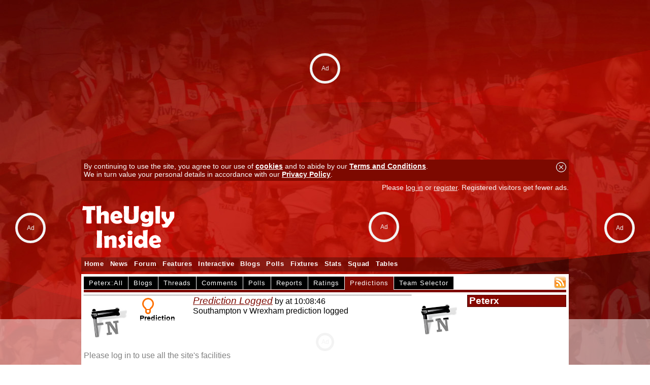

--- FILE ---
content_type: text/html; charset=UTF-8
request_url: https://www.fansnetwork.co.uk/football/southampton/members/Peterx/predictions/
body_size: 6370
content:
<!DOCTYPE html PUBLIC "-//W3C//DTD XHTML 1.0 Transitional//EN" "https://www.w3.org/TR/xhtml1/DTD/xhtml1-transitional.dtd">
<html xmlns="https://www.w3.org/1999/xhtml" lang="en" xml:lang="en"> 
	<head>
		<meta http-equiv="Content-type" content="text/html;charset=UTF-8"/>
		<title>Latest predictions by Peterx | The Ugly Inside</title>
		<meta name="description" content="">
		<meta name="keywords" content="">
				<meta property="usertype" content="guest" /><meta property="pagetype" content="southampton" />		<meta name="verify-v1" content="XsOjp5C5RkOb7rHVqhm7GvYZ6vRaqehr8gS9MEvDpfw=" />
		<meta name="twitter:dnt" content="on">
		<meta property="og:title" content="Latest predictions by Peterx" />
		<meta property="og:type" content="article" />
		<meta property="og:url" content="https://www.fansnetwork.co.uk" />
		<meta property="og:description" content="">
		<meta property="og:site_name" content="The Ugly Inside">
		<meta name="robots" content="max-image-preview:large">
								<link rel="alternate" type="application/rss+xml" title="The Ugly Inside RSS" href="/football/southampton/rss/">
				<link rel="shortcut icon" href="/favicon.ico"><link rel="icon" href="/favicon.ico">		<style type="text/css">
		 	
			html,body {font-family: calibri, 'trebuchet ms', Arial, Helvetica, sans-serif; font-size: 1em; background:  url('/images/customisations/red/tui_wallpaper.jpg') no-repeat fixed center top;;color:#000000; text-align: center; padding:0; margin:0; }
			html { overflow-y: scroll; }
			textarea { padding:5px; font-family: calibri, 'trebuchet ms', Arial, Helvetica, sans-serif; }
			table,form { padding:0; margin:0; font-size: 1em; }
			#boxindex {background-image: url(/images/customisations/red/red_block.jpg); font-size:8pt; height:200px; width:300px; padding:0px}
			#top960 {width: 960px; margin:0; margin-left: auto; margin-right: auto; text-align: left}
			#top1200 {width: 1200px; margin-top:10px; margin-left: auto; margin-right: auto; text-align: left}
			#top100 {width: 99%; margin:5px; text-align: left}
			img { border: 0 }
			h1 { font-size:1.2em; color: white; background:black url('/images/customisations/red/red_band.jpg') repeat left center; padding:0 3px 0 3px; margin:0 0 5px 0; border:1px solid rgba(0, 0, 0, 0.3); }
			h2 { font-size:1.2em; color: white; background:black url('/images/customisations/red/red_band.jpg') repeat left center; padding:0 3px 0 3px; margin:0; border:1px solid rgba(0, 0, 0, 0.3); width:300px; }
			.right { float: right; }
			a.topstory:link, a.topstory:visited { font-size:1.3em; text-decoration: underline; font-weight: bold } a.topstory:hover { text-decoration: none; }
			a.substory:link, a.substory:visited { font-size:13pt; text-decoration: underline; font-weight: bold } a.substory:hover { text-decoration: none; }
			a:link, a:visited { text-decoration: underline; color: #7d0900; font-weight: normal; } a:hover { text-decoration: none; }
			a.minorstory:link, a.minorstory:visited { font-size:1em; text-decoration: underline; color: rgb(0,102,204); font-weight: normal; } a.minorstory:hover { text-decoration: none; }
			a.whitelink:link, a.whitelink:visited { font-size:1em; color:white; text-decoration: underline; font-weight: bold } a.whitelink:hover { text-decoration: none; }
			a.box:link, a.box:visited { font-size:0.9em; color:white; text-decoration: none; background: rgba(0, 0, 0, 0.5); padding:3px 5px 3px 5px; line-height: 25px;} a.box:hover { color: black; text-decoration: none; background: rgba(255, 255, 255, 0.3);}
			a.logo:link, a.logo:visited { font-size:2.5em; color:white; text-decoration: none; font-weight: bold;} a.logo:hover { }
			a.playerlink:link, a.playerlink:visited, a.playerlink:hover { color: rgb(0,102,204); text-decoration: none; border-bottom: dashed rgb(0,102,204) 1px; font-weight: bold } 
			a.adlink:link, a.adlink:visited, a.adlink:hover { text-decoration: none; border-bottom: dotted black 1px; } 
			.topstoryintro { font-size:1em; text-decoration: none; color: rgb(0,0,0); font-weight: bold; padding-top:5px }
			.introtext {  text-decoration: none; color: rgb(0,0,0); font-weight: bold}
			a.introtext:link, a.introtext:visited, a.introtext:hover { text-decoration: underline; font-weight: bold; } 
			.storytext { font-size: 1.1em; font-weight: normal; }
			.storytitle { font-size:1.6em; font-weight: bold; }
			a.cmtcnt:link, a.cmtcnt:visited, a.cmtcnt:hover { font-size:0.7em; color: black; text-decoration: none; font-weight: normal; position:relative; left:-2px; vertical-align:text-top;} 
			.date { font-size:0.8em; text-decoration: none; color: rgb(100,100,100); font-weight: normal; }
			.loginbox {font-size:0.9em; text-decoration: none; color: white; font-weight: normal; } a.loginbox:link, a.loginbox:visited { color:white; text-decoration: underline; font-weight: normal } a.loginbox:hover { text-decoration: none; }
			ul { font-size:1.0em; font-weight: normal;}
			ul.reply { list-style-image: url('/images/icons/ul_reply2.gif'); margin-bottom: 0px}
			ul.thread { list-style-type: none; llist-style-image: url('/images/icons/ul_thread.gif'); color: rgb(0,102,204); margin-bottom: 0px}
			a.post:link { color: black; font-weight: bold}
			a.post:visited { color: #d30e00;}
			a.post:hover { color: black;}
			a.post-visted:link, a.post-visited { color: #d30e00; font-weight: bold;}
			a.author:link, a.author:visited { text-decoration: none; color: #7d0900; } a.author:hover {color: black; text-decoration: underline; }
			a.hidelink:link { font-size:10pt; text-decoration: underline; color: rgb(0,102,204); font-weight: bold } a.hidelink:hover { text-decoration: none; } a.hidelink:visited { display: none }
			.flash { background-image: url('/images/flash.gif') }
			a.userstats:link, a.userstats:visited { text-decoration: underline; color:black; font-size:8pt} a.userstats:hover {color: rgb(0,102,204); text-decoration: none; font-size:8pt}
			a.mini:link, a.mini:visited { font-size:1em; text-decoration: none; color: white; } a.mini:hover { color: white; text-decoration: underline; }
			.minitxt { font-size:0.9em; text-decoration: none; } a.minitxt:hover { color: red; text-decoration: underline; }
			img.offline { opacity:0.4; filter:alpha(opacity=40); }
			.player { border:1px solid white; color:white; font-size: 12pt; background-color:#7d0900; padding:2px 5px 2px 5px; cursor: text; position: absolute;}

			#submenu{ padding: 0 5px 0 0; width: 100%; background: transparent; voice-family: inherit;}
			#submenu ul{ font: bold 10pt Calibri, Arial; margin:0; margin-left: 0px; padding: 0; list-style: none; }
			#submenu li{ display: inline; margin: 0 2px 0 0; padding: 0; }
			#submenu a{ float: left; display: block; color: white; margin: 0 1px 0 0; padding: 5px 10px; text-decoration: none; letter-spacing: 1px; background-color: black; border-bottom: 1px solid white; }
			#submenu a:hover{ background-color: #d30e00; }
			#submenu #current a{ background-color: #7d0900; border-color: #7d0900; }
			#submenuline {clear:both; padding:0 5px 0 0; height:5px; line-height:5px; background:#7d0900; margin-bottom:5px; }

			.jqueryslidemenu {width: 100%; z-index:999; font-family: 'trebuchet ms', arial; font-size: 10.5pt; }
			.jqueryslidemenu ul { margin: 0; padding: 0; list-style-type: none; height:28px; }
			.jqueryslidemenu ul li { position: relative; display: inline; float: left; z-index:999; height:28px; } 
			.jqueryslidemenu ul li a { font-size: 0.9em; display: block; color: white; padding: 6px 6px; text-decoration: none; font-weight:bold; letter-spacing:0.05em; }
			* html .jqueryslidemenu ul li a { display: inline-block; }
			.jqueryslidemenu ul li a:link, .jqueryslidemenu ul li a:visited { color: white; }
			.jqueryslidemenu ul li a:hover {background-color: #7d0900;  color: white; }
			.jqueryslidemenu ul li ul { position: absolute; left: 0; display: block; visibility: hidden; }
			.jqueryslidemenu ul li ul li { display: list-item; float: none; background: black; background: rgba(125, 9, 0, 0.95) !important; }
			.jqueryslidemenu ul li ul li ul { top: 0; }
			.jqueryslidemenu ul li ul li a { font-size: normal 1.3em; width: 160px;  padding: 5px; margin: 0; border-top-width: 0; }
			.jqueryslidemenu ul li ul li a:hover { background: black; background: rgba(0, 0, 0, 0.5) !important; color: white; }
			.downarrowclass{ position: absolute; top: 12px; right: 7px; }
			.rightarrowclass{ position: absolute; top: 6px; right: 5px; }
			.pagination { padding: 0;}
			.pagination ul{ margin: 0; padding: 0; text-align: left;}
			.pagination li{ list-style-type: none; display: inline; padding-bottom: 1px; margin-left:5px;}
			.pagination a, .pagination a:visited{ padding: 1px 5px 1px 5px; border: 1px solid #7d0900; text-decoration: none;  color: #7d0900; }
			.pagination a:hover, .pagination a:active{ border: 1px solid #2b66a5; color: white; background-color: #d30e00; }
			.pagination a.currentpage{ background-color: #d30e00; color: #FFF !important; border-color: #7d0900; font-weight: bold; cursor: default; }
			.pagination a.disablelink, .pagination a.disablelink:hover{ background-color: white; cursor: default; color: #929292; border-color: #929292; font-weight: normal !important; }
			.pagination a.prevnext{ font-weight: bold; padding-left: 5px;}
			
			a.button:link, a.button:visited, .button { border:1px solid rgba(255, 255, 255, 0.5); background:black url('/images/customisations/red/red_band.jpg') repeat left center; padding:5px 15px 5px 10px; color: white; text-decoration: none; vertical-align:middle;} a.button:hover { black; border:1px solid rgba(0, 0, 0, 0.5);}

			#acttext { border-style: dotted; margin:0 5px 5px 0; padding:5px 5px 10px 0; border-width: 0px 0px 1px 0px; border-color: #cccccc; } #acttitle { font-size:1.2em; font-style:italic; } label { width: 160px; float: left; text-align: left; margin-right: 0.5em; display: block; font-weight: bold }		}
		</style>
		<link type="text/css" rel="stylesheet" href="/addons/jquery.qtip.min.css" />
		<!--[if lte IE 7]>
			<style type="text/css"> html .jqueryslidemenu{height: 1%;} /*Holly Hack for IE7 and below*/ </style>
		<![endif]-->
		<!-- 2-PlanetSport guest: Y  CMP --><script src="https://cmp.uniconsent.com/v2/stub.min.js"></script>
<script src="https://cmp.uniconsent.com/v2/stubgcm.min.js"></script>
<script async src='https://cmp.uniconsent.com/v2/8d3a66bd37/cmp.js'></script><!-- 1-PlanetSport guest: Y  Header --><script id="bssdk-tag" src="https://pubtm.com/bid/tag.js" data-bslid="d547b0394a398ae6" defer async></script>
<style>
@media (max-width:480px){.bs-unit-m{display:block}.bs-unit-d{display:none}}@media (min-width:481px){.bs-unit-d{display:block}.bs-unit-m{display:none}}.bs-size-970x250{width:970px;height:250px;margin:0 auto}.bs-size-160x600{width:160px;height:600px;margin:0 auto}.bs-size-300x600{width:300px;height:600px;margin:0 auto}
</style>
		
		<script type="text/javascript" src="//ajax.googleapis.com/ajax/libs/jquery/1.4.4/jquery.min.js"></script>
		<script type="text/javascript" src="/addons/jquery.qtip.min.js"></script>		<script type="text/javascript" src="/addons/jqueryslidemenu.js"></script>


		<script type="text/javascript">
			function SetCookie(c_name,value,expiredays) {
				var exdate=new Date()
				exdate.setDate(exdate.getDate()+expiredays)
				document.cookie=c_name+ "=" +escape(value)+((expiredays==null) ? "" : ";expires="+exdate.toGMTString()+"; path=/")
				document.getElementById("cookie-bar").style.display = "none";
			}

			function toggle_visibility(id) {
				var e = document.getElementById(id);
				if(e.style.display == 'block') e.style.display = 'none';
				else e.style.display = 'block';
			}
			function hide(id) { var e = document.getElementById(id); e.style.display = 'block'; }
			function show(id) { var e = document.getElementById(id); e.style.display = 'none'; }
			function popop(url) { newwindow=window.open(url,'name','height=250,width=300,scrollbars=1'); if (window.focus) {newwindow.focus()} return false; }
			var d = new Date();
			d.setTime(d.getTime() + (365*24*60*60*1000));
			var expires = "expires="+ d.toUTCString();
			document.cookie = "screenwidth=" + window.innerWidth + ";" + expires + ";path=/";
		</script>
		<script>window.isUserLoggedOut = true;</script>		
<script>
window.dataLayer = window.dataLayer || []
		dataLayer.push({
			'event': 'gam.targeting',
			'CLUB': 'southampton'
		})
</script>
<script>
		window.grumi = {
			key: 'e6212298-0aa8-4693-9da7-5f1388231127'
		};
	</script>
	<script src="//rumcdn.geoedge.be/e6212298-0aa8-4693-9da7-5f1388231127/grumi-ip.js" async></script>		<script type="text/javascript">
		var _gaq = _gaq || [];
		_gaq.push(['_setAccount', 'UA-10177864-4']);
		_gaq.push(['_setDomainName', 'fansnetwork.co.uk']);
		_gaq.push(['_trackPageview']);
		(function() {
			var ga = document.createElement('script'); ga.type = 'text/javascript'; ga.async = true;
			ga.src = ('https:' == document.location.protocol ? 'https://ssl' : 'http://www') + '.google-analytics.com/ga.js';
			var s = document.getElementsByTagName('script')[0]; s.parentNode.insertBefore(ga, s);
		})();
		</script>
		<!-- Google tag (gtag.js) -->
		<script async src="https://www.googletagmanager.com/gtag/js?id=G-D5X2RFC962"></script>
		<script>
		  window.dataLayer = window.dataLayer || [];
		  function gtag(){dataLayer.push(arguments);}
		  gtag('js', new Date());
		  gtag('config', 'G-D5X2RFC962');
		</script>		<meta name="p:domain_verify" content="29b3dfa81aa97618da1a8eb9a82ff9d9"/>
	 	<script src="/counter.php?d=1082&s=members"></script><!--<script src="/adserverjs.php?d=1082&ad_slot=736462734&ad_url=twtd.co.uk"></script>-->
		<script type="text/javascript" src="/addons/animatedcollapse.js"> /* Animated Collapsible DIV v2.4- (c) Dynamic Drive DHTML code library (www.dynamicdrive.com) */ </script>
				
	</head>
	<body>		<div><!-- 12-PlanetSport guest: Y  Billboard --><div class="bs-unit-d bs-article-topleader bs-size-970x250"></div>
<div style="margin-top:50px"></div></div>
		<div id="top960" style="position:relative; padding-top:10px; margin-bottom: 5px;">
		<div id="cookie-bar" style="padding:5px; margin:5px 0 5px 0; background: #7d0900;?>;" class="loginbox"><a href="#" onClick="SetCookie('EUconsentv1','Y','365')" style="float:right"><img src="/images/icons/close.png"></a>By continuing to use the site, you agree to our use of <a href="/football/southampton/page/cookies" target="_blank" class="whitelink">cookies</a> and to abide by our <a href="/football/southampton/page/terms-and-conditions" target="_blank" class="whitelink">Terms and Conditions</a>.<br>We in turn value your personal details in accordance with our <a href="/football/southampton/page/privacy" target="_blank" class="whitelink">Privacy Policy</a>.</div>			<div style="margin-left: auto; margin-right: auto;">
				<div style="height:26px; margin:0 0 5px 0">
					<div class="loginbox" style="height:26px; color:white; float:left;  padding:4px 5px 0px 5px; width:10%;"></div>
					<div class="loginbox" style="height:26px; color:white; float:right; "><span style="color:white;">Please <a href="/football/southampton/login/" style="color:white">log in</a> or <a href="/football/southampton/login/register" style="color:white">register</a>. Registered visitors get fewer ads.</span></div>
				</div>
				<div style="margin:0;overflow:hidden;padding-bottom:5px;">
					<table width=100% cellpadding=0 cellspacing=0><tr><td><a href="/football/southampton/"><img src="/images/customisations/tui-logo.gif"></a></td><td width=728><span id="twtdid" style="xwidth:728px; xheight:90px; xoverflow:hidden;"></span></td></tr></table>
				</div>
				<div id="myslidemenu" class="jqueryslidemenu" style="height:28px; background: rgba(0, 0, 0, 0.3); margin:0">
					<ul>
	<li><a href="/football/southampton/">Home</a></li>
	<li><a href="/football/southampton/news/">News</a></li>
	<li><a href="/football/southampton/forum/">Forum</a></li>
	<li><a href="#">Features</a>
		<ul>
			<li><a href="#">Columns</a>
				<ul>
					<li><a href="/football/southampton/news/column:ShirleyMush">The ShirleyMush View</a></li>
					<li><a href="/football/southampton/news/column:Spot51">From The Spot</a></li>
					<li><a href="/football/southampton/news/column:Saints_Flyer">Saints Flyer</a></li>
					<li><a href="/football/southampton/news/column:Northam_Soul">Northam Soul</a></li>
				</ul>
			</li>
			<li><a href="/football/southampton/news/2105">Club History</a></li>
			<li><a href="/football/southampton/news/2131">TUI Members' Pics</a></li>
			<li><a href="#">AwayDays</a>
				<ul>
					<li><a href="/football/southampton/news/2130">Norrkopping 1982</a></li>
					<li><a href="/football/southampton/news/2128">Hamburg 1984</a></li>
				</ul>
			</li>
		</ul>
 	</li>
	<li><a href="#">Interactive</a>
		<ul>
			<li><a href="/football/southampton/prediction-league/">Predictions</a></li>
			<li><a href="/football/southampton/chatroom/">Chat Room</a></li>
		</ul>
 	</li>
 	<li><a href="/football/southampton/members/!/blogs">Blogs</a></li>
 	<li><a href="/football/southampton/members/!/polls">Polls</a></li>
 	<li><a href="/football/southampton/fixtures/">Fixtures</a></li>
 	<li><a href="/football/southampton/statistics/league-position/">Stats</a></li>
 	<li><a href="/football/southampton/squad/">Squad</a></li>
 	<li><a href="/football/southampton/league-tables/">Tables</a></li>
</ul>				</div>
			</div>
			
			
		</div>
		<div id="top960" style="position:relative; margin-top:0px; background: white;">
			<div id="maincontent" style="padding:5px">
<div style="float:right"><a href="/football/southampton/members/Peterx/rss"><img src="/images/icons/rss.png"></a></div><div style="width:100%; margin-right:5px"><div id="submenu"><ul><li ><a href="/football/southampton/members/Peterx/" title="All contributions from Peterx" rel="nofollow">Peterx:All</a></li><li ><a href="/football/southampton/members/Peterx/blogs/" title="Blogsby Peterx" rel="nofollow">Blogs</a></li><li ><a href="/football/southampton/members/Peterx/posts/" title="Forum threads by Peterx" rel="nofollow">Threads</a></li><li ><a href="/football/southampton/members/Peterx/comments/" title="News comments by Peterx" rel="nofollow">Comments</a></li><li ><a href="/football/southampton/members/Peterx/polls/" title="Polls by Peterx" rel="nofollow">Polls</a></li><li ><a href="/football/southampton/members/Peterx/reports/" title="Your Reports by Peterx" rel="nofollow">Reports</a></li><li ><a href="/football/southampton/members/Peterx/ratings/" title="Player ratingsby Peterx" rel="nofollow">Ratings</a></li><li id="current"><a href="/football/southampton/members/Peterx/predictions/" title="Match predictions by Peterx" rel="nofollow">Predictions</a></li><li ><a href="/football/southampton/members/Peterx/team-selector/" title="Team selectors by Peterx" rel="nofollow">Team Selector</a></li></ul></div><div id="submenuline">&nbsp;</div></div><table width=100% cellpadding=0 cellspacing=0><tr><td valign=top style=""><div id="livedata"><table width=100% cellspacing=0 cellpadding=0 style="border-top:1px dotted black"><tr><td valign=top width=100 style="padding:5px 5px 5px 0"><a href="/football/southampton/members/Peterx" title="Peterx"><img src="/images/avatars/0.gif" border="0" width="100" height="100"></a></td><td width=100 valign=top style="padding:5px; font-size:0.9em; font-weight:bold;"><div style="float:left; margin-right:5px;"><img src="/images/icons/live_prediction.png"></div>Prediction</td><td valign=top style="padding:0 0 5px 0"><a href="/football/southampton/prediction-league/summary/match:154739/" id="acttitle">Prediction Logged</a> by  at 10:08:46<br>Southampton v Wrexham prediction logged</td></tr></table></div>Please log in to use all the site's facilities</td><td width=300 valign=top style="padding-left:5px"><table width=100% cellpadding=0 cellspacing=0><tr><td width=100><img src="/images/avatars/0.gif" width=100 height=100 style="margin-bottom:5px"></td><td valign=top style="padding-left:5px;padding-bottom:5px"><h1>Peterx</h1><br></td></tr></table><!-- 7-PlanetSport guest: Y  SuperMPU --><div class="bs-unit-d bs-articles_mpu1 bs-size-300x600"></div><h1 style="margin-top: 5px">Site Scores</h1><table width=100% cellpadding=5 cellspacing=5><tr><td>Prediction League: </td><td align=right>6</td></tr><tr><td><strong>TOTAL: </strong></td><td align=right><strong>6</strong></td></tr></table></td></tr></table>			</div>

		</div>
		<div id="top960" style="background: rgba(0, 0, 0, 0.3); height:28px; margin-bottom:5px; margin-top: 5px;">
			<div id="footermenu" style="float:left; margin:1px 0 0 4px;"><a href="/football/southampton/page/about-us" class="box" style="font-size:9pt">About Us</a> <a href="/football/southampton/contact-us/" class="box" style="font-size:9pt">Contact Us</a> <a href="/football/southampton/page/terms-and-conditions" class="box" style="font-size:9pt">Terms & Conditions</a> <a href="/football/southampton/page/privacy" class="box" style="font-size:9pt">Privacy</a> <a href="/football/southampton/page/cookies" class="box" style="font-size:9pt">Cookies</a> <a href="/football/southampton/page/online-safety" class="box" style="font-size:9pt">Online Safety</a> <a href="/football/southampton/page/advertising" class="box" style="font-size:9pt">Advertising</a> </div><div style="float:right; padding: 4px 10px 2px 0; color:white"> &copy; FansNetwork 2026</div>
		</div>			
		<script>
			document.getElementById("top960").focus(); //fix IE back button?
			$(document).ready(function() { $('a[title]').qtip({ position: { my: 'top left', at: 'bottom middle' }}); });	
		</script>
				

						<!-- footer ad --><!-- end footer ad -->
										<div style="height:100px"><!-- []  [1032]  [Southampton] --></div>


	</body>
</html>

--- FILE ---
content_type: application/javascript; charset=utf-8
request_url: https://fundingchoicesmessages.google.com/f/AGSKWxXzSIcmJvV3kohvcqVT8oPbVN10mhnbX6Q3aVENjOfciAiceTt9wGKz1W5f3lc1ovLMR7UXGN9nHGRUmt0Bph9v7ztol0Z_jY8jlv36sKV9lfD5pWlItjf8s-dtQv13gUrxXr5OqmH2Jr1RwTnsCmN8cepHd8uaYux6x8qYbuqqNjW9Zg8PwwLWMYFU/_-leaderboard-ad-.swf?clicktag=.php?adv_.120x600./css/ad-
body_size: -1290
content:
window['03d0c39a-8b92-4c11-9339-6607e62263b2'] = true;

--- FILE ---
content_type: text/javascript
request_url: https://www.fansnetwork.co.uk/addons/jqueryslidemenu.js
body_size: 941
content:
/*********************
//* jQuery Multi Level CSS Menu #2- By Dynamic Drive: http://www.dynamicdrive.com/
//* Last update: Nov 7th, 08': Limit # of queued animations to minmize animation stuttering
//* Menu avaiable at DD CSS Library: http://www.dynamicdrive.com/style/
*********************/

//Specify full URL to down and right arrow images (23 is padding-right to add to top level LIs with drop downs):
var arrowimages={down:['downarrowclass', '/addons/down.gif', 23], right:['rightarrowclass', '/addons/right.gif']}

var jqueryslidemenu={

animateduration: {over: 200, out: 100}, //duration of slide in/ out animation, in milliseconds

buildmenu:function(menuid, arrowsvar){
	jQuery(document).ready(function($){
		var $mainmenu=$("#"+menuid+">ul")
		var $headers=$mainmenu.find("ul").parent()
		$headers.each(function(i){
			var $curobj=$(this)
			var $subul=$(this).find('ul:eq(0)')
			this._dimensions={w:this.offsetWidth, h:this.offsetHeight, subulw:$subul.outerWidth(), subulh:$subul.outerHeight()}
			this.istopheader=$curobj.parents("ul").length==1? true : false
			$subul.css({top:this.istopheader? this._dimensions.h+"px" : 0})
			$curobj.hover(
				function(e){
					var $targetul=$(this).children("ul:eq(0)")
					this._offsets={left:$(this).offset().left, top:$(this).offset().top}
					var menuleft=this.istopheader? 0 : this._dimensions.w
					menuleft=(this._offsets.left+menuleft+this._dimensions.subulw>$(window).width())? (this.istopheader? -this._dimensions.subulw+this._dimensions.w : -this._dimensions.w) : menuleft
					if ($targetul.queue().length<=1) //if 1 or less queued animations
						$targetul.css({left:menuleft+"px", width:this._dimensions.subulw+'px'}).slideDown(jqueryslidemenu.animateduration.over)
				},
				function(e){
					var $targetul=$(this).children("ul:eq(0)")
					$targetul.slideUp(jqueryslidemenu.animateduration.out)
				}
			) //end hover
		}) //end $headers.each()
		$mainmenu.find("ul").css({display:'none', visibility:'visible'})
	}) //end document.ready
}
}

//build menu with ID="myslidemenu" on page:
jqueryslidemenu.buildmenu("myslidemenu", arrowimages)